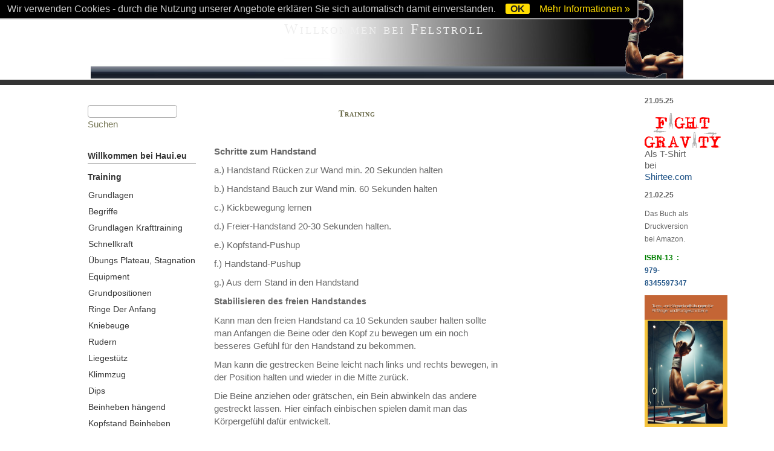

--- FILE ---
content_type: text/html; charset=utf-8
request_url: https://felstroll.de/?Training___Handstand___Training
body_size: 24263
content:
<!DOCTYPE html>

<html>
<head>
<meta charset="utf-8">
<title>Willkommen bei Felstroll - Training</title>
<meta name="robots" content="index, follow">
<meta name="keywords" content="Haui, Star Wars, trainig, ringe, handstand, modellbau, planche, kniebeuge, hangwaage, Muscle-up, Frontlever, Backlever, gymnastic">
<meta name="description" content="Training, Turnen, Gymnastic,  und Star Wars">
<meta name="author" content="Haui">
<meta name="generator" content="CMSimple 5.14 2024010301 - www.cmsimple.org">
<link rel="stylesheet" href="./css/core.css" type="text/css">
<link rel="stylesheet" href="./templates/clouds_3colsR_720_960/stylesheet.css" type="text/css">
<link rel="stylesheet" type="text/css" media="screen" href="./plugins/jquery/lib/jquery_ui/css/smoothness/jqueryui.css">
<script src="./plugins/jquery/lib/jquery/jquery_3-0-0_min.js"></script>
<link rel="stylesheet" href="./plugins/comments/css/stylesheet.css" type="text/css">
<link rel="stylesheet" href="./plugins/convert_h1split/css/stylesheet.css" type="text/css">
<link rel="stylesheet" href="./plugins/cookielaw/css/stylesheet.css" type="text/css">
<script src="./plugins/jquery/lib/jquery_ui/jquery-ui_1-12-1.min.js"></script>
<link rel="alternate" type="application/rss+xml" title="Willkommen bei Felstroll" href="./realblog_rss_feed.xml">
<link rel="stylesheet" href="./plugins/realblog/css/stylesheet.css" type="text/css">
<link href="/plugins/subsitefuncs/includes/assets/styles.css" rel="stylesheet"><script src="/plugins/subsitefuncs/includes/assets/toggler.js"></script><link rel="stylesheet" href="./plugins/subsitefuncs/extensions/extensions.css" type="text/css"><link rel="stylesheet" href="./plugins/subsitefuncs/css/stylesheet.css" type="text/css">
<meta name="viewport" content="width=device-width, initial-scale=1, user-scalable=1">
</head>

<body id="body" style="background: #fff url(./templates/clouds_3colsR_720_960/templatefuncs/bgbody/bgbody01.jpg) center top no-repeat;" onload="">
<!-- utf-8 check: äöüß -->
<div id="top"></div>



<!-- 
############################################# 
             HEADERS CONTAINER
############################################# 
-->

<div id="tplge_headers">



<!-- HEADER -->

	<div id="tplge_header">
	<div id="tplge_headerin">

<div class="langmenu_container"></div>
<h1>Willkommen bei Felstroll</h1>
<div class="tplge_clearBoth"></div>

	<div class="tplge_clearBoth"></div>
	</div>
	<div class="tplge_clearBoth"></div>
	</div>

<div class="tplge_clearBoth"></div>

<div id="tplge_content_anchor" class="tplge_content_anchor tplge_navintern">
<div class="tplge_button_active">Seite</div>
<a href="?Training___Handstand___Training#tplge_menu_anchor"><div class="tplge_button">Menü</div></a>
<a href="?Training___Handstand___Training#tplge_news_anchor"><div class="tplge_button">Info</div></a>
<div class="tplge_clearBoth"></div>
</div>

<!-- locator -->

	<div id="tplge_locator">
	<div id="tplge_locatorin">

<!--?php echo locator();? Haui Auskommentiert-->
	<div class="tplge_clearBoth"></div>
	</div>
	<div class="tplge_clearBoth"></div>
	</div>
</div>


<!-- 
############################################# 
             CONTENTS CONTAINER
############################################# 
-->

<div id="tplge_contents">


<!-- CONTENT MAIN -->

	<div id="tplge_main">
	<div id="tplge_mainin">



<!-- CONTENT -->

		<div id="tplge_content">
		<div id="tplge_contentin">

<h3><span style="font-size: 14px;"><strong>Training</strong></span></h3>
<p align="LEFT"><br><strong>Schritte zum Handstand</strong></p>
<p>a.) Handstand Rücken zur Wand min. 20 Sekunden halten</p>
<p align="LEFT">b.) Handstand Bauch zur Wand min. 60 Sekunden halten</p>
<p align="LEFT">c.) Kickbewegung lernen</p>
<p align="LEFT">d.) Freier-Handstand 20-30 Sekunden halten.</p>
<p align="LEFT">e.) Kopfstand-Pushup</p>
<p align="LEFT">f.) Handstand-Pushup</p>
<p align="LEFT">g.) Aus dem Stand in den Handstand</p>
<p align="LEFT"><span style="font-size: 14px;"><strong>Stabilisieren des freien Handstandes</strong></span></p>
<p align="LEFT">Kann man den freien Handstand ca 10 Sekunden sauber halten sollte man Anfangen die Beine oder den Kopf zu bewegen um ein noch besseres Gefühl für den Handstand zu bekommen.</p>
<p align="LEFT">Man kann die gestrecken Beine leicht nach links und rechts bewegen, in der Position halten und wieder in die Mitte zurück.</p>
<p align="LEFT">Die Beine anziehen oder grätschen, ein Bein abwinkeln das andere gestreckt lassen. Hier einfach einbischen spielen damit man das Körpergefühl dafür entwickelt.</p>
<p align="LEFT">Wichtig ist immer mit den Händen ausbalancieren und nicht mit den Armen.</p>
<p align="LEFT">Arme und Oberörper bleiben gestreckt, Schultern offen.</p>
<p align="LEFT">Um das Gleichgewicht zu verbessern sollte man üben den Kopf zu bewegen. Hier wird man am Anfang sicherlich erstmal umkippen aber wenn man den freien Handstand halten kann dann lernt man das Bewegen des Kopfes schnell.</p>
<p align="LEFT">Normal hat man ja den Kopf im Nacken und blickt auf den Boden. Man nimmt nun den Kopf langsam zwischen die Schultern dann wieder zurück.</p>
<p align="LEFT">Idealerweise kann man den Kopf soweit vor nehmen bis das Kinn auf der Brust aufliegt und man zu seinen Füßen schauen kann.</p>
<p align="LEFT">Auch das drehen des Kopfes nach links und rechts sollte man üben so das man im Handstand genauso in alle Richtungen schauen kann als wenn man auf seinen Beinen steht.</p>
<p align="LEFT">&nbsp;</p>
<p align="LEFT">Für Aufgänge in den Handstand , Handstand-pushup usw. ist es nötig den Körper aus der Ideallinie heraus zu bringen so das nicht mehr alle Gelenke übereinander „gestapelt“ sind. Diese Stellungen und Bewegungen muss man auch erst einstudieren um ein Gefühl dafür zu bekommen und die nötige Kraft auszubauen</p>
<p align="LEFT">&nbsp;</p>
<p align="LEFT"><img style="display: block; margin-left: auto; margin-right: auto;" src="userfiles/images/uebung/hs_ausbalancieren.png" alt="" width="280" height="251"></p>
<p align="LEFT">In den Handstand gehen und nun den Oberkörper nach Vorne oder Hinten durchbiegen so das die Schultern nicht mehr in der Ideallinie sind. Dies kann man nun nicht mehr alleine durch Pressen der Finger kompensieren sondern muss die Beine in die entgegengesetzte Richtung bewegen um da Kippen auszugleichen.</p>
<hr>
<p align="LEFT">&nbsp;</p>
<p><span style="font-size: 14px;"><strong>Wandläufe</strong></span></p>
<p align="LEFT">Um die Kraft für den Handstand aufzubauen und die Körperspannung zu verbessern führt man Wandläufe durch.</p>
<p align="LEFT">In die Liegestützposition mit den Füssen zur Wand. Nun die Wand hoch laufen dabei mit den Händen zur Wand wandern bis die Hände ca. 10 cm von der Wand entfernt sind. Nun wieder runter laufen.</p>
<p align="LEFT">Der Körper bleibt die ganze Zeit gestreckt, kein Hohlkreuz oder einen Katzenbuckel machen.</p>
<p align="CENTER"><img style="width: 257px; height: 267px;" src="userfiles/images/uebung/hs_wallwalk.png" alt="" name="Grafik17" align="middle" border="0" hspace="" vspace=""><br clear="LEFT"><br><br></p>
<p align="LEFT">Dies 10 Minuten durchführen (Incl. Pausen). Die Pausen möglichst kurz halten und versuchen möglichst viele Wiederholungen am Stück durchzuführen</p>
<hr>
<p align="LEFT">&nbsp;</p>
<p><span style="font-size: 14px;"><strong>Handheben</strong></span></p>
<p align="LEFT">Um die Schulterkraft zu trainieren und das Gleichgewichtsgefühl zu verbessern kann man Handstand-Handheben machen.</p>
<p align="LEFT">Zu Beginn sollte man dies mit den Füssen auf einer Kiste ausführen. Dabei sind die Beine gestreckt und der Oberkörper und die Arme gerade so das Beine und Oberkörper einen 90° Winkel bilden. Nun immer abwechselnd eine Hand vom Boden lösen und diese Position 2-3 Sekunden halten.</p>
<p align="LEFT">&nbsp;</p>
<p align="LEFT"><img style="display: block; margin-left: auto; margin-right: auto;" src="userfiles/images/uebung/hs_kiste_armheben.png" alt="" width="206" height="293"></p>
<p align="LEFT">Kann man den Handstand mit dem Bauch zu Wand schon mindestens 30 Sekunden halten kann man diese Übung in der Handstandposition ausführen.</p>
<p align="LEFT">&nbsp;</p>
<p align="LEFT">Handstand in der Bauch zur Wand Position. Gewicht leicht nach einer Seite verlagern und nun die andere Hand von Boden heben und an die Schulter führen. Hand wieder auf den Boden und nun die andere Seite.</p>
<p align="LEFT">Am Anfang wird man die Hand möglichst schnell heben und senken. Man sollte aber versuchen die langsam und gleichmäßig auszuführen.</p>
<p align="center"><img style="width: 229px; height: 266px;" src="userfiles/images/uebung/hs_armheben.png" alt="" name="Grafik20" align="middle" border="0" hspace="" vspace=""></p>
<div align="center">&nbsp;</div>
<p align="LEFT">Dies 10 Minuten durchführen (Incl. Pausen). Die Pausen möglichst kurz halten und versuchen möglichst viele Wiederholungen am Stück durchzuführen</p>
<p><span style="font-size: 14px;"><strong>Ausblick</strong></span></p>
<p align="LEFT">Wenn man den Handstand mit Kickup beherrscht, d.h. ca 30 Sekunden halten kann dann kann man Beginnen an den Variationen arbeiten.</p>
<p align="LEFT">Handstand-Pushups, Hochdrücken in den Handstand, L-Sit zu Handstand, einarmiger Handstand.</p>
<p class="western"><strong><span lang="de-DE">W</span><span lang="de-DE">and-Handstand 90 Grad</span></strong></p>
<p>Diese Übung bat die Kraft im Schultergürtel für den Handstand auf. Bevor man mit dieser Übung beginnst sollte man den Handstand mit dem Bauch zur Wand circa 15 Sekunden sauber halten können.</p>
<p><img style="display: block; margin-left: auto; margin-right: auto;" src="userfiles/images/uebung/hs_beinewinkel.png" alt="" width="271" height="319"></p>
<p>Ausgangsposition ist der Handstand mit dem Bauch zur Wand. Die Hände sind ungefähr 40 cm von der Wand entfernt. Nun zieht man die Beine an. Die Füße gleiten die Wand hinunter bis die Schienbeine an der Wand anliegen. Die Oberschenkel und der Körper bilden einen 90 Grad Winkel. Die Arme und der Körper sind gestreckt und durchgedrückt. Diese Position möglichst lange halten. Dann die Beine wieder nach oben ausstrecken bis man wieder in der ausgestreckten Handstandposition ist.</p>
<p class="western"><span style="font-size: 14px;"><strong>Handstand-Barren</strong></span></p>
<p align="LEFT">Bevor man den Handstand am Übungsbarren lernt sollte man den Handstand am Boden sauber und sicher beherrschen.</p>
<p align="LEFT">Hier ist der unterschied das man nicht mit den Fingern und Handballen das Kippen ausgleichen kann sondern das man dies über das Handgelenk ausführt.</p>
<p align="LEFT">Man benötigt daher viel Kraft im Handgelenk und tut sich erheblich leichter wenn man den Handstand am Boden schon sauber stehen kann da man dann nicht mehr soviel ausbalancieren muss.</p>
<p align="LEFT">Geht man mit einem Kick in den Handstand muss man darauf achten das die Schulter über der Hand ist und der Arme gestreckt.</p>
<p align="LEFT">Je näher die Füße an den Händen sind desto besser.</p>
<p align="LEFT"><img style="display: block; margin-left: auto; margin-right: auto;" src="userfiles/images/uebung/hs_barren_aufgang.png" alt="" width="384" height="295"></p>
<p align="LEFT">Noch besser ist es wenn man sich schon in den Handstand hoch drücken kann und nicht mehr mit einem Kick hoch gehen muß.</p>
<p align="LEFT">Bis auf das ausbalancieren über das Handgelenk anstelle über die Finger gilt natürlich alles was auch für den Handstand am Boden gilt.</p>

			<div id="tplge_prevtopnext">
			<div id="tplge_prevtopnextin">
<span><a href="./?Training___Handstand___Zusammenfassung"><img src="./templates/clouds_3colsR_720_960/templatefuncs/icons/prev.gif" class="tf_prev_icon" title="« vorige Seite" alt="« vorige Seite"></a></span>
<span><a href="#TOP"><img src="./templates/clouds_3colsR_720_960/templatefuncs/icons/top.gif" class="tf_top_icon" title="Seitenanfang" alt="Seitenanfang"></a></span>
<span><a href="./?Training___Handstand-Variationen"><img src="./templates/clouds_3colsR_720_960/templatefuncs/icons/next.gif" class="tf_next_icon" title="nächste Seite »" alt="nächste Seite »"></a></span>
<div class="tplge_clearBoth"></div>
			</div>
			<div class="tplge_clearBoth"></div>
			</div>

		<div class="tplge_clearBoth"></div>
		</div>
		<div class="tplge_clearBoth"></div>
		</div>



<!-- SIDEBAR LEFT -->

		<div id="tplge_sidebar1">
		<div id="tplge_sidebar1in">

<div id="tplge_menu_anchor" class="tplge_menu_anchor tplge_navintern">
<a href="?Training___Handstand___Training#tplge_content_anchor"><div class="tplge_button">Seite</div></a>
<div class="tplge_button_active">Menü</div>
<a href="?Training___Handstand___Training#tplge_news_anchor"><div class="tplge_button">Info</div></a>
<div class="tplge_clearBoth"></div>
</div>

<div class="tplge_searchboxContainer">
<form action="./" method="get">
<div id="searchbox">
<input type="text" class="text" name="search" size="12">
<input type="hidden" name="function" value="search">
 <input type="submit" class="submit" value="Suchen">
</div>
</form>
</div>

<ul class="menulevel1">
<li class="Willkommen_bei_Haui.eu docs"><a href="./?Willkommen_bei_Haui.eu">Willkommen bei Haui.eu</a></li>
<li class="Training sdocs"><a href="./?Training">Training</a>
<ul class="menulevel2">
<li class="Training___Grundlagen docs"><a href="./?Training___Grundlagen">Grundlagen</a></li>
<li class="Training___Begriffe doc"><a href="./?Training___Begriffe">Begriffe</a></li>
<li class="Training___Grundlagen_Krafttraining docs"><a href="./?Training___Grundlagen_Krafttraining">Grundlagen Krafttraining</a></li>
<li class="Training___Schnellkraft doc"><a href="./?Training___Schnellkraft">Schnellkraft</a></li>
<li class="Training___Uebungs_Plateaum252C_Stagnation docs"><a href="./?Training___Uebungs_Plateau%2C_Stagnation">Übungs Plateau, Stagnation</a></li>
<li class="Training___Equipment doc"><a href="./?Training___Equipment">Equipment</a></li>
<li class="Training___Grundpositionen doc"><a href="./?Training___Grundpositionen">Grundpositionen</a></li>
<li class="Training___Ringe_Der_Anfang docs"><a href="./?Training___Ringe_Der_Anfang">Ringe Der Anfang</a></li>
<li class="Training___Kniebeuge docs"><a href="./?Training___Kniebeuge">Kniebeuge</a></li>
<li class="Training___Rudern doc"><a href="./?Training___Rudern">Rudern</a></li>
<li class="Training___Liegestuetz docs"><a href="./?Training___Liegestuetz">Liegestütz</a></li>
<li class="Training___Klimmzug docs"><a href="./?Training___Klimmzug">Klimmzug</a></li>
<li class="Training___Dips docs"><a href="./?Training___Dips">Dips</a></li>
<li class="Training___Beinheben_haengend docs"><a href="./?Training___Beinheben_haengend">Beinheben hängend</a></li>
<li class="Training___Kopfstand_Beinheben doc"><a href="./?Training___Kopfstand_Beinheben">Kopfstand Beinheben</a></li>
<li class="Training___Handstand sdocs"><a href="./?Training___Handstand">Handstand</a>
<ul class="menulevel3">
<li class="Training___Handstand___Vorbereitungen_auf_den_Handstand doc"><a href="./?Training___Handstand___Vorbereitungen_auf_den_Handstand">Vorbereitungen auf den Handstand</a></li>
<li class="Training___Handstand___Der_Handstand doc"><a href="./?Training___Handstand___Der_Handstand">Der Handstand</a></li>
<li class="Training___Handstand___Zusammenfassung doc"><a href="./?Training___Handstand___Zusammenfassung">Zusammenfassung</a></li>
<li class="Training___Handstand___Training sdoc"><span>Training</span></li>
</ul>
</li>
<li class="Training___Handstand-Variationen docs"><a href="./?Training___Handstand-Variationen">Handstand-Variationen</a></li>
<li class="Training___Einarmiger_Handstand docs"><a href="./?Training___Einarmiger_Handstand">Einarmiger Handstand</a></li>
<li class="Training___Ringe_der_Handstand doc"><a href="./?Training___Ringe_der_Handstand">Ringe der Handstand</a></li>
<li class="Training___Handstandbarren doc"><a href="./?Training___Handstandbarren">Handstandbarren</a></li>
<li class="Training___L-Sitz docs"><a href="./?Training___L-Sitz">L-Sitz</a></li>
<li class="Training___V-Sitz_m252F_Spreizsitz doc"><a href="./?Training___V-Sitz_%2F_Spreizsitz">V-Sitz / Spreizsitz</a></li>
<li class="Training___Reckstange doc"><a href="./?Training___Reckstange">Reckstange</a></li>
<li class="Training___Backlever doc"><a href="./?Training___Backlever">Backlever</a></li>
<li class="Training___Frontlever docs"><a href="./?Training___Frontlever">Frontlever</a></li>
<li class="Training___Muscle-Up docs"><a href="./?Training___Muscle-Up">Muscle-Up</a></li>
<li class="Training___Ringe_Rolle_Vorwaerts doc"><a href="./?Training___Ringe_Rolle_Vorwaerts">Ringe Rolle Vorwärts</a></li>
<li class="Training___Ring_Rolle_Rueckwaerts doc"><a href="./?Training___Ring_Rolle_Rueckwaerts">Ring Rolle Rückwärts</a></li>
<li class="Training___Ring_Kippaufschwung doc"><a href="./?Training___Ring_Kippaufschwung">Ring Kippaufschwung</a></li>
<li class="Training___Planche docs"><a href="./?Training___Planche">Planche</a></li>
<li class="Training___AbWheel docs"><a href="./?Training___AbWheel">AbWheel</a></li>
<li class="Training___Ellenbogenstuetz doc"><a href="./?Training___Ellenbogenstuetz">Ellenbogenstütz</a></li>
<li class="Training___Fahne docs"><a href="./?Training___Fahne">Fahne</a></li>
<li class="Training___Die_Bruecke docs"><a href="./?Training___Die_Bruecke">Die Brücke</a></li>
<li class="Training___Beweglichkeit docs"><a href="./?Training___Beweglichkeit">Beweglichkeit</a></li>
<li class="Training___Gymnastikball_Krafttraining docs"><a href="./?Training___Gymnastikball_Krafttraining">Gymnastikball Krafttraining</a></li>
<li class="Training___Uebungs-Kombinationen docs"><a href="./?Training___Uebungs-Kombinationen">Übungs-Kombinationen</a></li>
<li class="Training___Das_Buch doc"><a href="./?Training___Das_Buch">Das Buch</a></li>
</ul>
</li>
<li class="Reisen_m2526ampm253B_Berge docs"><a href="./?Reisen_%26amp%3B_Berge">Reisen &amp; Berge</a></li>
<li class="Impressum doc"><a href="./?Impressum">Impressum</a></li>
</ul>

			<div id="tplge_icons">
<a href="./"><img src="./templates/clouds_3colsR_720_960/templatefuncs/icons/homelink.gif" class="tf_homelink_icon" title="Startseite" alt="Startseite">
</a><a href="/?Training___Handstand___Training&amp;print"><img src="./templates/clouds_3colsR_720_960/templatefuncs/icons/printlink.gif" class="tf_printlink_icon" title="Druckansicht" alt="Druckansicht"></a><a href="./?&amp;mailform">
<img src="./templates/clouds_3colsR_720_960/templatefuncs/icons/mailformlink.gif" class="tf_mailformlink_icon" title="Kontakt-Formular" alt="Kontakt-Formular">
</a>
<a href="./?&amp;sitemap"><img src="./templates/clouds_3colsR_720_960/templatefuncs/icons/sitemaplink.gif" class="tf_sitemaplink_icon" title="Inhaltsverzeichnis" alt="Inhaltsverzeichnis">
</a>			</div>

		<div class="tplge_clearBoth"></div>
		</div>
		<div class="tplge_clearBoth"></div>
		</div>


<!-- END CONTENT MAINin --> 

	<div class="tplge_clearBoth"></div>
	</div>



<!-- NEWSBOXES -->

<div id="tplge_news_anchor" class="tplge_news_anchor tplge_navintern">
<a href="?Training___Handstand___Training#tplge_content_anchor"><div class="tplge_button">Seite</div></a>
<a href="?Training___Handstand___Training#tplge_menu_anchor"><div class="tplge_button">Menü</div></a>
<div class="tplge_button_active">Info</div>
<div class="tplge_clearBoth"></div>
</div>

	<div class="tplge_news">
	<div class="tplge_newsin">

<div></div>
<div><span style="font-size: 12px;"><strong>21.05.25</strong></span></div>
<div>
<p><a href="https://www.shirtee.com/de/9nos12a7bxq5c/" target="_blank" rel="noopener"><img style="float: left;" src="userfiles/images/div/fight_gravity.png" alt="" width="126" height="58"></a></p>
<p>Als T-Shirt bei <a href="https://www.shirtee.com/de/9nos12a7bxq5c/" target="_blank" rel="noopener">Shirtee.com</a></p>
</div>
<p><span style="font-size: 12px;"><strong>21.02.25</strong></span></p>
<p><span style="font-size: 12px;">Das Buch als Druckversion bei Amazon.</span></p>
<p><span style="color: #008000;"><strong><span class="a-list-item"><span style="font-size: 12px;"><span class="a-text-bold">ISBN-13 ‏ : ‎ <a href="https://www.amazon.de/dp/B0DN93X69D" target="_blank" rel="noopener">979-8345597347</a></span></span></span></strong></span></p>
<p><a href="https://www.amazon.de/dp/B0DN93X69D" target="_blank" rel="noopener"><img src="userfiles/images/uebung/Buch-titelseite.jpg" alt="" width="137" height="218"></a></p>
<p><span style="font-size: 12px;"><strong>22.09.23</strong></span></p>
<p><span style="font-size: 12px;">Neue Übung zum Abwheel und Handstand<br></span></p>
<p><span style="font-size: 12px;"><strong>13.12.22</strong></span></p>
<p><span style="font-size: 12px;">Neue Übung zum dehnen der hinteren Oberschenkelmuskulatur</span></p>
<div>
<p>&nbsp;<span style="font-size: 12px;"><strong>01.05.20</strong></span></p>
<p><span style="font-size: 12px;">Neue Kommentarfunktion für die Artikel eingeführt.<br></span></p>
</div>
<div>
<p><span style="font-size: 12px;"><strong>28.12.20</strong></span></p>
<p><span style="font-size: 12px;"><a title="Das Buch" href="?Training___Das_Buch">Das Buch als Druckversion</a><br></span></p>
<p><span style="font-size: 12px;"><strong>02.04.20</strong></span></p>
<p><span style="font-size: 12px;">Starwars Imperialer Panzer TX-225 und Executor von Bandai</span></p>
</div>
<div>
<p><span style="font-size: 12px;"><strong>21.11.19</strong></span></p>
<p><span style="font-size: 12px;">Starwars Imperiale Spacestation Bilder eingestellt und Sternzerstörer über Jedha begonnen<br></span></p>
</div>
<div>
<p><span style="font-size: 12px;"><strong>04.10.19</strong></span></p>
<p><span style="font-size: 12px;">Übungsstagnation, Platau, die Atem-leiter.</span></p>
<p><span style="font-size: 12px;"><strong>02.10.19</strong></span></p>
<p><span style="font-size: 12px;">Übungsstagnation, Platau, die 25er Methode.</span></p>
<div>
<p><span style="font-size: 12px;"><strong>18.06.19</strong></span></p>
<p><span style="font-size: 12px;">Seite auf neues CMSimple umgestellt.</span></p>
</div>
</div>
<p><span style="font-size: 12px;"><strong><strong><strong><strong><strong><strong><strong><strong><strong><strong><strong><strong><strong><strong><strong><strong><strong><strong><strong><strong><strong><strong><strong><strong>&nbsp;</strong></strong></strong></strong></strong></strong></strong></strong></strong></strong></strong></strong></strong></strong></strong></strong></strong></strong></strong></strong></strong></strong></strong></strong></span></p>
<p>&nbsp;</p>
	<div class="tplge_clearBoth"></div>
	</div>
	</div>

	<div class="tplge_news">
	<div class="tplge_newsin">
 
	<div class="tplge_clearBoth"></div>
	</div>
	</div>

	<div class="tplge_news">
	<div class="tplge_newsin">
	<div class="tplge_clearBoth"></div>
	</div>
	</div>

<div class="tplge_news_anchor_bottom tplge_navintern">
<a href="?Training___Handstand___Training#tplge_content_anchor"><div class="tplge_button">Seite</div></a>
<a href="?Training___Handstand___Training#tplge_menu_anchor"><div class="tplge_button">Menü</div></a>
<div class="tplge_button_active">Info</div>
<div class="tplge_clearBoth"></div>
</div>

<div class="tplge_clearBoth"></div>


<!-- END CONTENT MAIN --> 

	</div>
	<div class="tplge_clearBoth"></div>



<!-- END CONTENTS CONTAINER -->

</div>



<!-- 
############################################# 
            FOOTERS CONTAINER
############################################# 
-->

<div id="tplge_footers">



<!-- FOOTER LINKS -->

	<div id="tplge_notes">
	<div id="tplge_notesin">
<p>
Powered by <a href="http://www.cmsimple.org/">CMSimple</a> | 
Template: <a href="http://www.ge-webdesign.de/">ge-webdesign.de</a> | 


<a href="./?Training___Handstand___Training&amp;login">Login</a></p>

	<div class="tplge_clearBoth"></div>
	</div>
	</div>



<!-- END FOOTERS -->

</div>


<script id="cookielawhint"
src="./plugins/cookielaw/source/cookielawhint.js"
data-position="top"
data-cookie-path="/"
data-message="Wir verwenden Cookies - durch die Nutzung unserer Angebote erklären Sie sich automatisch damit einverstanden. "
data-moreinfo="https://de.wikipedia.org/wiki/HTTP-Cookie"
data-target="_blank"
data-linkmsg="Mehr Informationen &raquo;"
data-close-text="OK">
</script>

</body>
</html>

--- FILE ---
content_type: text/css
request_url: https://felstroll.de/plugins/cookielaw/css/stylesheet.css
body_size: 1394
content:
/* HINT MODE */

.cookielawHinttop {
display: table;
background: #000;
font-size: 16px;
line-height: 18px;
color: #ccc;
border-right: 2px solid #999;
border-bottom: 2px solid #999;
border-radius: 0 0 7px 0;
padding: 6px 12px;
margin: 0 9px 0 0;
opacity: 1;
}

.cookielawHintbottom {
display: table;
background: #000;
font-size: 16px;
line-height: 18px;
color: #ccc;
border-right: 2px solid #999;
border-top: 2px solid #999;
border-radius: 0 7px 0 0;
padding: 6px 12px;
margin: 0 9px 0 0;
opacity: 1;
}

.cookielawHinttop a, .cookielawHintbottom a {
color: #fd0;
}

.cookielawMessage {
display: inline;
padding: 0 12px 0 0;
margin: 0;
}

.cookielawButton {
background: #fd0;
color: #222;
font-weight: 700;
border-radius: 3px;
padding: 0 8px;
margin: 0 12px 0 0;
}

.cookielawMoreInfo {
display: inline;
white-space: nowrap;
}




/* FORCE MODE */

.cookielawForce {
position: absolute;
height: 100%;
background: #000;
color: #ccc;
font-size: 20px;
line-height: 36px;
text-align: center;
border-bottom: 1px solid #999;
padding: 48px 6%;
margin: 0;
opacity: 0.9;
z-index: 9999!important;
}

.cookielawForce a {
color: #fd0;
}

.cookielawForce .cookielawMessage {
color: #ccc;
padding: 0 12px;
margin: 0;
}

.cookielawForce .cookielawButton {
display: block;
width: 280px;
background: #fd0;
color: #222;
text-align: center;
font-weight: 700;
border-radius: 5px;
padding: 0 8px;
margin: 24px auto;
}

.cookielawForce .cookielawMoreInfo {
padding: 0 12px;
margin: 0;
}

--- FILE ---
content_type: text/css
request_url: https://felstroll.de/plugins/realblog/css/stylesheet.css
body_size: 8608
content:
/* utf-8 marker äöüß */

#realblogContainer {
padding-top: 10px;
}

/* sort direction user selectbox */

/* remove standard-styles */
select.realblog_selectSortDirection {
-webkit-appearance: none;
-moz-appearance: none;
appearance: none;
border:none;
border-radius: 0;
font-size: 1em;
padding: 0;
margin: 0;
} 

select.realblog_selectSortDirection {
background: #fff url(selectbox.gif) right top no-repeat;
color: #333;
font-family: arial, sans-serif;
font-size: 15px;
line-height: 21px;
border: 1px solid #999;
border-radius: 3px;
padding: 4px 30px 6px 6px!important;
margin: 0 0 12px 0;
}


option.realblog_sortDirectionOption {
-webkit-appearance: none;
-moz-appearance: none;
appearance: none;
line-height: 21px!important;
border: 0;
}


/* search button */

.enablesearch {
line-height: 32px; 
border: 0px solid #aaa;
padding: 0;
}

#btn_img {
display: table;
background: none;
border: 0px solid #999;
border-radius: 3px;
padding: 4px 6px 3px 9px;
margin: 9px 6px 0 0;
}

/* buttons */

div.realblog_buttons {
clear: both;
padding: 6px 0;
}

.realblog_button {
display: block;
float: left;
clear: both;
background: url(button.jpg) repeat-x; 
font-family: arial, sans-serif;
font-size: 14px;
text-align: center;
font-weight: 400;
border: 1px solid #999; 
border-radius: 3px;
padding: 1px 8px 2px 8px; 
margin: 2px 12px 0 0;
}

.realblog_button_admin {
display: block;
float: left;
background: url(button.jpg) repeat-x!important; 
color: #222!important;
font-family: arial, sans-serif;
font-size: 14px;
text-align: center;
font-weight: 400;
border: 1px solid #999; 
border-radius: 3px;
padding: 4px 8px 4px 8px; 
margin: 2px 12px;
}

.realblog_button_search {
display: block;
clear: both;
background: url(button.jpg) repeat-x!important; 
color: #222!important;
font-family: arial, sans-serif;
font-size: 14px;
text-align: center;
font-weight: 400;
border: 1px solid #999; 
border-radius: 3px;
padding: 4px 8px 5px 8px; 
margin: 6px auto;
}

.realblog_button a:link {color: #444; text-decoration: none;}
.realblog_button a:visited {color: #444; text-decoration: none;}
.realblog_button a:hover {color: #c60; text-decoration: underline;}
.realblog_button a:active {color: #c60; text-decoration: underline;}
.realblog_button a:focus {color: #c60; text-decoration: underline;}

.realblog_story_field {
width: 100%;
font-family: 'courier new', serif;
font-size: 16px;
font-size: 1.1em;
}

div.realblog_fields_block #date1 {
margin-bottom: 12px;
}

.realblog_date_label {
font-weight: 700;
}

span.realblog_date_label {
font-weight: 700;
font-family: arial;
font-size: 1em;
margin-bottom: 56px;
}

span.realblog_title_label {
font-weight: 700;
font-family: arial;
font-size: 1em;
}

span.realblog_headline_label {
font-weight: 700;
font-family: arial;
font-size: 1em;
}

span.realblog_story_label {
font-weight: 700;
font-family: arial;
font-size: 1em;
}

.realblog_entry_footer {
clear: both;
}

.realblog_number_of_comments {
float: left;
font-style: italic;
}

.realblog_read_more {
float: right; 
text-align: right;
padding-bottom: 12px;
}

span.realblog_frontpage_label{
font-weight: 700;
font-family: arial;
font-size: 1em;
}

span.realblog_date_field {
font-weight: lighter; color:red;
font-family: arial;
font-size: 0.8em;
}

span.realblog_title_field {
font-weight: lighter; color:blue;
font-family: arial;
font-size: 0.8em;
}

span.realblog_frontpage_field {
font-weight: lighter; color:blue;
font-family: arial;
font-size: 0.8em;
}



/* BACKEND */

/* Version and link*/

#realblog_version {
font-family:arial,sans-serif; 
font-size: 14px; 
text-align: center;
}

.realblog_headline_field {
font-family: 'courier new', serif;
font-size: 16px;
}

/* Textareas */

#realblog_headline {
width: 99%;
height: 320px;
font-family: 'courier new', serif;
font-size: 16px;
padding: 0;
}

#realblog_story {
width: 99%;
height: 480px;
font-family: 'courier new', serif;
font-size: 16px;
padding: 0;
}

/* BACKEND select entry table */

.realblogAdminFilter {
font-family: arial, sans-serif;
font-size: 15px;
padding: 0!important;
margin: 0!important;
}

.realblogAdminFilter td {
border: 0!important;
padding: 5px 0!important;
margin: 0!important;
vertical-align: middle; 
}

.realblogAdminFilter td input {
border: 0!important;
padding: 0!important;
margin: -4px 0 4px 0!important;
}

.realblog_table {
width: 100%;
table-layout: auto;
font-family: arial, sans-serif;
font-size: 15px;
border: 2px solid #999;
border-collapse: collapse;
padding: 0!important;
margin: 0!important;
}

.realblog_table  td {
border: 0px solid #999!important;
vertical-align: middle; 
}

.realblog_table  input, .realblog_table img {
background: none;
border: 0;
margin: -4px 0 4px 0!important;
}

td.realblog_table_header {
height: 40px!important;
background: #333;
color: #fff;
font-family: arial, sans-serif;
font-size: 15px;
font-weight: 400;
padding: 0!important;
margin: 0!important;
}

td.realblog_table_header a {color: #eee;}

td.realblog_table_header a:link {color: #eee; text-decoration: none; font-size: 20px;}
td.realblog_table_header a:visited {color: #eee; text-decoration: none;}
td.realblog_table_header a:hover {color: #f90; text-decoration: underline;}
td.realblog_table_header a:active {color: #f90; text-decoration: none;}
td.realblog_table_header a:focus {color: #f90; text-decoration: none;}

.realblog_table_details {
border: 1px solid #075FB9;
}

.realblog_table_line {
background: #ddd;
font-family: arial, sans-serif;
font-size: 14px;
text-decoration: none;
padding: 4px;
}

.realblog_onoff {
color: #070;
font-weight: 700;
}

td.realblog_table_title {
background: #fff;
font-family: arial, sans-serif;
font-size: 14px;
font-weight: 400;
line-height: 1.6em;
border-bottom: 2px solid #999!important;
padding: 0 6px;
}

td.realblog_table_title span {
color: #900;
}

.realblog_table_line img, .realblog_table_header img {
border: 0;
}

table.realblogTableEntry {
font-family: arial, sans-serif;
font-size: 15px;
border: 0!important;
padding: 0;
margin: 24px 0 0 0;
}

table.realblogTableEntry td {
border: 0!important;
padding: 0;
}

table.realblogNoborder td {
border: 0!important;
padding: 0;
}

.realblog_paging_block {}

.realblog_db_info {
float: right;
text-align: right;
font-weight: 700;
padding-top: 10px;
}

.realblog_page_info {
float: left;
text-align: left;
font-weight: 700;
padding: 10px 0 0 0;
}

.realblog_credit {
clear: both;
font-family: arial, sans-serif;
font-size: 12px;
text-align: right;
padding: 12px 6px 0 0;
}

.realblog_table_paging {
clear: both;
text-align: center;
padding: 6px 0 0 0;
}

div.realblog_table_paging img, div.realblog_page_info img {
border: 0;
}

/* entries overwiew */

#realblog_entries_preview {
border-top: 1px solid; 
margin: 10px 0 0 0;
}

/* multi columns overwiew outer div */
.realblog_single_entry_preview {
width: 49.9%;
float: left;
}

/* multi columns overwiew inner div */
.realblog_single_entry_preview_in {
height: 250px;
overflow: auto;
border: 1px solid;
padding: 10px;
margin: 10px 10px 0 0;
}

.realblog_show_date {
font-size: 94%; 
font-weight: 700; 
font-style: italic; 
margin: 6px 0 10px 0; 
}

.realblog_show_title {
font-weight: 700;
font-size: 113%;
font-style: italic;
padding-bottom: 2px;
padding-top: 2px;
background-image: url(../images/realblog_item_current.gif);
background-position: left;
background-repeat: no-repeat;
padding-left: 15px;
margin: 0;
}

.realblog_show_story {
width: 100%;
border-bottom: 1px solid; 
}

.realblog_show_story_entry {
width: 100%;
border-bottom: 0; 
}

.realblog_show_box {
clear: both;
margin: 0;
width:100%;
}

/* tpl_classes for function realbloglink */

p.realbloglink {
font-weight: 700; 
border: 0;
padding: 12px 0 0 0;
margin: 0;
}

.realblog_tpl_show_date {
font-style: italic;
border-top: 1px solid;
padding: 5px 0 0 0;
margin: 6px 0 0 0;
}

.realblog_tpl_show_story {}

.realblog_tpl_show_box {
border-bottom: 1px solid;
padding: 0 0 8px 0;
}

.realblog_admin {
height:24px;
background-color: #075FB9;
color: White;
display: block;
}

#btn_img, #trig_date1, #trig_date2{
margin-bottom: 10px
}

ul.realblog_archive li {
list-style-type: none;
list-style-image: none;
}

td.realblog_search_text {
text-align: right; 
font-weight: 700;
}

.realblog_search_hint {
clear: both;
padding: 0;
}

.realblog_search_input {
border: 1px solid #999;
padding: 2px 5px;
}


--- FILE ---
content_type: text/javascript
request_url: https://felstroll.de/plugins/cookielaw/source/cookielawhint.js
body_size: 6843
content:
/*
Many thanks to https://cookieinfoscript.com/

Copyright

Permission is hereby granted, free of charge, to any person obtaining a copy of this software and associated documentation files (the "Software"), to deal in the Software without restriction, including without limitation the rights to use, copy, modify, merge, publish, distribute, sublicense, and/or sell copies of the Software, and to permit persons to whom the Software is furnished to do so, subject to the following conditions:

The above copyright notice and this permission notice shall be included in all copies or substantial portions of the Software.

THE SOFTWARE IS PROVIDED "AS IS", WITHOUT WARRANTY OF ANY KIND, EXPRESS OR IMPLIED, INCLUDING BUT NOT LIMITED TO THE WARRANTIES OF MERCHANTABILITY, FITNESS FOR A PARTICULAR PURPOSE AND NONINFRINGEMENT. IN NO EVENT SHALL THE AUTHORS OR COPYRIGHT HOLDERS BE LIABLE FOR ANY CLAIM, DAMAGES OR OTHER LIABILITY, WHETHER IN AN ACTION OF CONTRACT, TORT OR OTHERWISE, ARISING FROM, OUT OF OR IN CONNECTION WITH THE SOFTWARE OR THE USE OR OTHER DEALINGS IN THE SOFTWARE. 
*/

!function(e){"use lax";



function t(e,t)
{
var i=!1,o=!0,n=e.document,s=n.documentElement,r=n.addEventListener?"addEventListener":"attachEvent",
a=n.addEventListener?"removeEventListener":"detachEvent",c=n.addEventListener?"":"on",

l=function(o){("readystatechange"!=o.type||"complete"==n.readyState)&&(("load"==o.type?e:n)[a](c+o.type,l,!1),!i&&(i=!0)&&t.call(e,o.type||o))},
p=function(){try{s.doScroll("left")}catch(e){return void setTimeout(p,50)}l("poll")};

if("complete"==n.readyState)t.call(e,"lazy");
else{if(n.createEventObject&&s.doScroll){try{o=!e.frameElement}catch(h){}o&&p()}n[r](c+"DOMContentLoaded",l,!1),n[r](c+"readystatechange",l,!1),e[r](c+"load",l,!1)}
}



var i=e,
o=i.document,
n="cbinstance",



s=
{
get:function(e){return decodeURIComponent(o.cookie.replace(new RegExp("(?:(?:^|.*;)\\s*"+encodeURIComponent(e).replace(/[\-\.\+\*]/g,"\\$&")+"\\s*\\=\\s*([^;]*).*$)|^.*$"),"$1"))||null},
set:function(e,t,i,n,s,r)
{
if(!e||/^(?:expires|max\-age|path|domain|httponly|samesite|secure)$/i.test(e))return!1;
var a="";if(i)switch(i.constructor){case Number:a=1/0===i?"; expires=Fri, 31 Dec 9999 23:59:59 GMT":"; max-age="+i;break;
case String:a="; expires="+i;break;case Date:a="; expires="+i.toUTCString()}return o.cookie=encodeURIComponent(e)+"="+encodeURIComponent(t)+a+(s?"; domain="+s:"")+(n?"; path="+n:"")+(r?"; httponly; SameSite=Strict; secure":""),!0
},

has:function(e){return new RegExp("(?:^|;\\s*)"+encodeURIComponent(e).replace(/[\-\.\+\*]/g,"\\$&")+"\\s*\\=").test(o.cookie)},
remove:function(e,t,i){return e&&this.has(e)?(o.cookie=encodeURIComponent(e)+"=; expires=Thu, 01 Jan 1970 00:00:00 GMT"+(i?"; domain="+i:"")+(t?"; path="+t:""),!0):!1}
},



r=
{
merge:function(){var e,t={},i=0,o=arguments.length;if(0===o)return t;for(;o>i;i++)for(e in arguments[i])Object.prototype.hasOwnProperty.call(arguments[i],e)&&(t[e]=arguments[i][e]);return t},
str2bool:function(e){switch(e=""+e,e.toLowerCase()){case"false":case"no":case"0":case"":return!1;default:return!0}},

get_data_attribs:function(e)
{
var t={};
if(Object.prototype.hasOwnProperty.call(e,"dataset"))t=e.dataset;else{var i,o=e.attributes;for(i in o)if(Object.prototype.hasOwnProperty.call(o,i)){var n=o[i];if(/^data-/.test(n.name)){var s=r.camelize(n.name.substr(5));t[s]=n.value}}}return t
},

normalize_keys:function(e){var t={};for(var i in e)if(Object.prototype.hasOwnProperty.call(e,i)){var o=r.camelize(i);t[o]=e[o]?e[o]:e[i]}return t},
camelize:function(e){for(var t="-",i=e.indexOf(t);-1!=i;){var o=i===e.length-1,n=o?"":e[i+1],s=n.toUpperCase(),r=o?t:t+n;e=e.replace(r,s),i=e.indexOf(t)}return e},
find_script_by_id:function(e){for(var t=o.getElementsByTagName("script"),i=0,n=t.length;n>i;i++)if(e===t[i].id)return t[i];return null}
},



a=r.find_script_by_id("cookielawhint"),
c=e.cookielaw=function(e){this.init(e)};



c.prototype=
{
cookiejar:s,init:function(t)
{
this.inserted=!1,this.closed=!1,this.test_mode=!1;

var i="We use cookies to enhance your experience. By continuing to visit this site you agree to our use of cookies.",o="More info";

if(this.default_options=
{
cookie:"CookieLaw",closeText:"X",cookiePath:"./",debug:!1,expires:1/0,zindex:255,position:"bottom",target:"_blank",message:i,linkmsg:o,moreinfo:"http://wikipedia.org/wiki/HTTP_cookie",instance:n
},
this.options=this.default_options,this.script_el=a,this.script_el)

{var c=r.get_data_attribs(this.script_el);this.options=r.merge(this.options,c)}
t&&(t=r.normalize_keys(t),this.options=r.merge(this.options,t)),n=this.options.instance,this.options.zindex=parseInt(this.options.zindex,10),"string"==typeof this.options.expires&&"function"==typeof e[this.options.expires]&&(this.options.expires=e[this.options.expires]),"function"==typeof this.options.expires&&(this.options.expires=this.options.expires()),this.script_el&&this.run()
},

log:function(){"undefined"!=typeof console&&console.log.apply(console,arguments)},
run:function(){if(!this.agreed()){var e=this;t(i,function(){e.insert()})}},
build_viewport_mask:function(){var e=null;return e},
agree:function(){return this.cookiejar.set(this.options.cookie,1,this.options.expires,this.options.cookiePath),!0},
agreed:function(){return this.cookiejar.has(this.options.cookie)},
close:function(){return this.inserted&&(this.closed||(this.element&&this.element.parentNode.removeChild(this.element),this.closed=!0)),this.closed},
agree_and_close:function(){return this.agree(),this.close()},
cleanup:function(){return this.close(),this.unload()},
unload:function(){return this.script_el&&this.script_el.parentNode.removeChild(this.script_el),e[n]=void 0,!0},

insert:function()
{
function e(e,t,i){var o=e.addEventListener?"addEventListener":"attachEvent",n=e.addEventListener?"":"on";e[o](n+t,i,!1)}

this.element_mask=this.build_viewport_mask();var t=this.options.zindex;this.element_mask&&(t+=1);var i=o.createElement("div");
i.className="cookielawHint"+this.options.position,
i.style.position="fixed",
i.style.left=0,
i.style.right=0,
i.style.zIndex=t,
"top"===this.options.position?i.style.top=0:i.style.bottom=0,

i.innerHTML='<div class="cookielawMessage">'+this.options.message+'</div> <span class="cookielawButton">'+this.options.closeText+'</span> <div class="cookielawMoreInfo">'+" <a>"+this.options.linkmsg+"</a></div>",

this.element=i;
var n=i.getElementsByTagName("a")[0];
n.href=this.options.moreinfo,
n.target=this.options.target;

var s=i.getElementsByTagName("span")[0];
s.style.cursor="pointer";

var c=this;e(s,"click",
function(){c.agree_and_close()}),
this.element_mask&&(e(this.element_mask,"click",
function(){c.agree_and_close()}),
o.body.appendChild(this.element_mask)),
this.options.acceptOnScroll&&e(window,"scroll",
function(){c.agree_and_close()}),
o.body.appendChild(this.element),
this.inserted=!0
}

},



a&&(e[n]||(e[n]=new c))}(window);